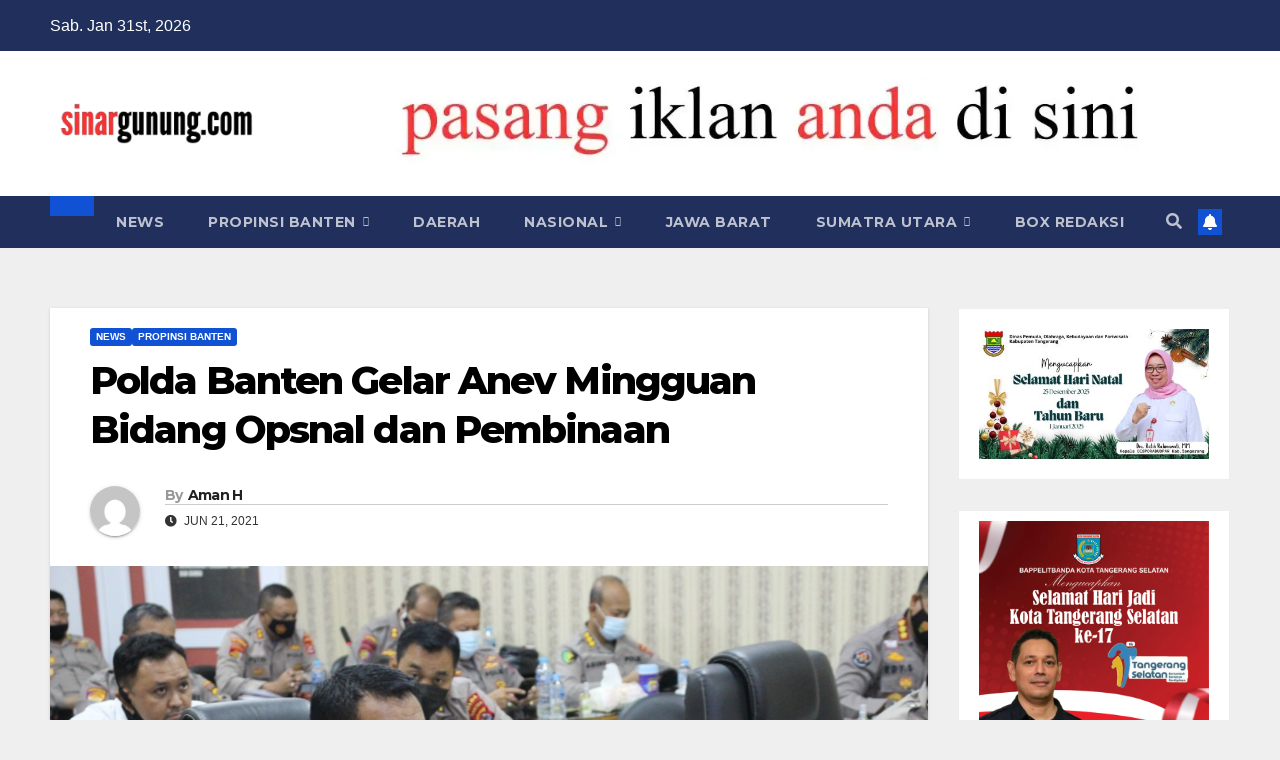

--- FILE ---
content_type: text/html; charset=UTF-8
request_url: https://sinargunung.com/polda-banten-gelar-anev-mingguan-bidang-opsnal-dan-pembinaan/
body_size: 13802
content:
<!DOCTYPE html>
<html lang="id">
<head>
<meta charset="UTF-8">
<meta name="viewport" content="width=device-width, initial-scale=1">
<link rel="profile" href="http://gmpg.org/xfn/11">
<meta name='robots' content='index, follow, max-image-preview:large, max-snippet:-1, max-video-preview:-1' />

	<!-- This site is optimized with the Yoast SEO plugin v26.8 - https://yoast.com/product/yoast-seo-wordpress/ -->
	<title>Polda Banten Gelar Anev Mingguan Bidang Opsnal dan Pembinaan | sinargunung.com</title>
	<meta name="description" content="sinargunung.com |" />
	<link rel="canonical" href="https://sinargunung.com/polda-banten-gelar-anev-mingguan-bidang-opsnal-dan-pembinaan/" />
	<meta property="og:locale" content="id_ID" />
	<meta property="og:type" content="article" />
	<meta property="og:title" content="Polda Banten Gelar Anev Mingguan Bidang Opsnal dan Pembinaan | sinargunung.com" />
	<meta property="og:description" content="sinargunung.com |" />
	<meta property="og:url" content="https://sinargunung.com/polda-banten-gelar-anev-mingguan-bidang-opsnal-dan-pembinaan/" />
	<meta property="og:site_name" content="sinargunung.com" />
	<meta property="article:publisher" content="https://web.facebook.com/PERIYAMANTV/" />
	<meta property="article:published_time" content="2021-06-21T11:11:06+00:00" />
	<meta property="article:modified_time" content="2021-06-21T11:13:47+00:00" />
	<meta property="og:image" content="https://i0.wp.com/sinargunung.com/wp-content/uploads/2021/06/WhatsApp-Image-2021-06-21-at-16.06.58-1.jpeg?fit=1280%2C853&ssl=1" />
	<meta property="og:image:width" content="1280" />
	<meta property="og:image:height" content="853" />
	<meta property="og:image:type" content="image/jpeg" />
	<meta name="author" content="Aman H" />
	<meta name="twitter:card" content="summary_large_image" />
	<meta name="twitter:creator" content="@ComSinargunung" />
	<meta name="twitter:site" content="@ComSinargunung" />
	<meta name="twitter:label1" content="Ditulis oleh" />
	<meta name="twitter:data1" content="Aman H" />
	<meta name="twitter:label2" content="Estimasi waktu membaca" />
	<meta name="twitter:data2" content="1 menit" />
	<script type="application/ld+json" class="yoast-schema-graph">{"@context":"https://schema.org","@graph":[{"@type":"Article","@id":"https://sinargunung.com/polda-banten-gelar-anev-mingguan-bidang-opsnal-dan-pembinaan/#article","isPartOf":{"@id":"https://sinargunung.com/polda-banten-gelar-anev-mingguan-bidang-opsnal-dan-pembinaan/"},"author":{"name":"Aman H","@id":"https://sinargunung.com/#/schema/person/d4d2fda9d0740425e8af6e811b655990"},"headline":"Polda Banten Gelar Anev Mingguan Bidang Opsnal dan Pembinaan","datePublished":"2021-06-21T11:11:06+00:00","dateModified":"2021-06-21T11:13:47+00:00","mainEntityOfPage":{"@id":"https://sinargunung.com/polda-banten-gelar-anev-mingguan-bidang-opsnal-dan-pembinaan/"},"wordCount":206,"commentCount":0,"publisher":{"@id":"https://sinargunung.com/#organization"},"image":{"@id":"https://sinargunung.com/polda-banten-gelar-anev-mingguan-bidang-opsnal-dan-pembinaan/#primaryimage"},"thumbnailUrl":"https://sinargunung.com/wp-content/uploads/2021/06/WhatsApp-Image-2021-06-21-at-16.06.58-1.jpeg","articleSection":["NEWS","PROPINSI BANTEN"],"inLanguage":"id","potentialAction":[{"@type":"CommentAction","name":"Comment","target":["https://sinargunung.com/polda-banten-gelar-anev-mingguan-bidang-opsnal-dan-pembinaan/#respond"]}]},{"@type":"WebPage","@id":"https://sinargunung.com/polda-banten-gelar-anev-mingguan-bidang-opsnal-dan-pembinaan/","url":"https://sinargunung.com/polda-banten-gelar-anev-mingguan-bidang-opsnal-dan-pembinaan/","name":"Polda Banten Gelar Anev Mingguan Bidang Opsnal dan Pembinaan | sinargunung.com","isPartOf":{"@id":"https://sinargunung.com/#website"},"primaryImageOfPage":{"@id":"https://sinargunung.com/polda-banten-gelar-anev-mingguan-bidang-opsnal-dan-pembinaan/#primaryimage"},"image":{"@id":"https://sinargunung.com/polda-banten-gelar-anev-mingguan-bidang-opsnal-dan-pembinaan/#primaryimage"},"thumbnailUrl":"https://sinargunung.com/wp-content/uploads/2021/06/WhatsApp-Image-2021-06-21-at-16.06.58-1.jpeg","datePublished":"2021-06-21T11:11:06+00:00","dateModified":"2021-06-21T11:13:47+00:00","description":"sinargunung.com |","breadcrumb":{"@id":"https://sinargunung.com/polda-banten-gelar-anev-mingguan-bidang-opsnal-dan-pembinaan/#breadcrumb"},"inLanguage":"id","potentialAction":[{"@type":"ReadAction","target":["https://sinargunung.com/polda-banten-gelar-anev-mingguan-bidang-opsnal-dan-pembinaan/"]}]},{"@type":"ImageObject","inLanguage":"id","@id":"https://sinargunung.com/polda-banten-gelar-anev-mingguan-bidang-opsnal-dan-pembinaan/#primaryimage","url":"https://sinargunung.com/wp-content/uploads/2021/06/WhatsApp-Image-2021-06-21-at-16.06.58-1.jpeg","contentUrl":"https://sinargunung.com/wp-content/uploads/2021/06/WhatsApp-Image-2021-06-21-at-16.06.58-1.jpeg","width":1280,"height":853},{"@type":"BreadcrumbList","@id":"https://sinargunung.com/polda-banten-gelar-anev-mingguan-bidang-opsnal-dan-pembinaan/#breadcrumb","itemListElement":[{"@type":"ListItem","position":1,"name":"Home","item":"https://sinargunung.com/"},{"@type":"ListItem","position":2,"name":"Polda Banten Gelar Anev Mingguan Bidang Opsnal dan Pembinaan"}]},{"@type":"WebSite","@id":"https://sinargunung.com/#website","url":"https://sinargunung.com/","name":"sinargunung.com","description":"jujur  terpercaya","publisher":{"@id":"https://sinargunung.com/#organization"},"alternateName":"sinargunung.com","potentialAction":[{"@type":"SearchAction","target":{"@type":"EntryPoint","urlTemplate":"https://sinargunung.com/?s={search_term_string}"},"query-input":{"@type":"PropertyValueSpecification","valueRequired":true,"valueName":"search_term_string"}}],"inLanguage":"id"},{"@type":"Organization","@id":"https://sinargunung.com/#organization","name":"sinargunung","alternateName":"sinargunung.com","url":"https://sinargunung.com/","logo":{"@type":"ImageObject","inLanguage":"id","@id":"https://sinargunung.com/#/schema/logo/image/","url":"https://i0.wp.com/sinargunung.com/wp-content/uploads/2021/06/hh.png?fit=512%2C512&ssl=1","contentUrl":"https://i0.wp.com/sinargunung.com/wp-content/uploads/2021/06/hh.png?fit=512%2C512&ssl=1","width":512,"height":512,"caption":"sinargunung"},"image":{"@id":"https://sinargunung.com/#/schema/logo/image/"},"sameAs":["https://web.facebook.com/PERIYAMANTV/","https://x.com/ComSinargunung","https://www.youtube.com/@sinargunungTV/videos"]},{"@type":"Person","@id":"https://sinargunung.com/#/schema/person/d4d2fda9d0740425e8af6e811b655990","name":"Aman H","image":{"@type":"ImageObject","inLanguage":"id","@id":"https://sinargunung.com/#/schema/person/image/","url":"https://secure.gravatar.com/avatar/142c7c8a90c281fef9ec257948390d83d27c1d5f1eec308288b9e003601e9713?s=96&d=mm&r=g","contentUrl":"https://secure.gravatar.com/avatar/142c7c8a90c281fef9ec257948390d83d27c1d5f1eec308288b9e003601e9713?s=96&d=mm&r=g","caption":"Aman H"},"sameAs":["http://sinargunung.com"],"url":"https://sinargunung.com/author/admin/"}]}</script>
	<!-- / Yoast SEO plugin. -->


<link rel='dns-prefetch' href='//www.googletagmanager.com' />
<link rel='dns-prefetch' href='//stats.wp.com' />
<link rel='dns-prefetch' href='//fonts.googleapis.com' />
<link rel='dns-prefetch' href='//pagead2.googlesyndication.com' />
<style id='wp-img-auto-sizes-contain-inline-css'>
img:is([sizes=auto i],[sizes^="auto," i]){contain-intrinsic-size:3000px 1500px}
/*# sourceURL=wp-img-auto-sizes-contain-inline-css */
</style>
<link rel='stylesheet' id='fonts-typo-css-css' href='https://sinargunung.com/wp-content/plugins/fonts-typo/assets/css/style.css?ver=1.0' media='all' />
<link rel='stylesheet' id='wp-block-library-css' href='https://sinargunung.com/wp-includes/css/dist/block-library/style.min.css?ver=6.9' media='all' />
<style id='wp-block-library-theme-inline-css'>
.wp-block-audio :where(figcaption){color:#555;font-size:13px;text-align:center}.is-dark-theme .wp-block-audio :where(figcaption){color:#ffffffa6}.wp-block-audio{margin:0 0 1em}.wp-block-code{border:1px solid #ccc;border-radius:4px;font-family:Menlo,Consolas,monaco,monospace;padding:.8em 1em}.wp-block-embed :where(figcaption){color:#555;font-size:13px;text-align:center}.is-dark-theme .wp-block-embed :where(figcaption){color:#ffffffa6}.wp-block-embed{margin:0 0 1em}.blocks-gallery-caption{color:#555;font-size:13px;text-align:center}.is-dark-theme .blocks-gallery-caption{color:#ffffffa6}:root :where(.wp-block-image figcaption){color:#555;font-size:13px;text-align:center}.is-dark-theme :root :where(.wp-block-image figcaption){color:#ffffffa6}.wp-block-image{margin:0 0 1em}.wp-block-pullquote{border-bottom:4px solid;border-top:4px solid;color:currentColor;margin-bottom:1.75em}.wp-block-pullquote :where(cite),.wp-block-pullquote :where(footer),.wp-block-pullquote__citation{color:currentColor;font-size:.8125em;font-style:normal;text-transform:uppercase}.wp-block-quote{border-left:.25em solid;margin:0 0 1.75em;padding-left:1em}.wp-block-quote cite,.wp-block-quote footer{color:currentColor;font-size:.8125em;font-style:normal;position:relative}.wp-block-quote:where(.has-text-align-right){border-left:none;border-right:.25em solid;padding-left:0;padding-right:1em}.wp-block-quote:where(.has-text-align-center){border:none;padding-left:0}.wp-block-quote.is-large,.wp-block-quote.is-style-large,.wp-block-quote:where(.is-style-plain){border:none}.wp-block-search .wp-block-search__label{font-weight:700}.wp-block-search__button{border:1px solid #ccc;padding:.375em .625em}:where(.wp-block-group.has-background){padding:1.25em 2.375em}.wp-block-separator.has-css-opacity{opacity:.4}.wp-block-separator{border:none;border-bottom:2px solid;margin-left:auto;margin-right:auto}.wp-block-separator.has-alpha-channel-opacity{opacity:1}.wp-block-separator:not(.is-style-wide):not(.is-style-dots){width:100px}.wp-block-separator.has-background:not(.is-style-dots){border-bottom:none;height:1px}.wp-block-separator.has-background:not(.is-style-wide):not(.is-style-dots){height:2px}.wp-block-table{margin:0 0 1em}.wp-block-table td,.wp-block-table th{word-break:normal}.wp-block-table :where(figcaption){color:#555;font-size:13px;text-align:center}.is-dark-theme .wp-block-table :where(figcaption){color:#ffffffa6}.wp-block-video :where(figcaption){color:#555;font-size:13px;text-align:center}.is-dark-theme .wp-block-video :where(figcaption){color:#ffffffa6}.wp-block-video{margin:0 0 1em}:root :where(.wp-block-template-part.has-background){margin-bottom:0;margin-top:0;padding:1.25em 2.375em}
/*# sourceURL=/wp-includes/css/dist/block-library/theme.min.css */
</style>
<style id='classic-theme-styles-inline-css'>
/*! This file is auto-generated */
.wp-block-button__link{color:#fff;background-color:#32373c;border-radius:9999px;box-shadow:none;text-decoration:none;padding:calc(.667em + 2px) calc(1.333em + 2px);font-size:1.125em}.wp-block-file__button{background:#32373c;color:#fff;text-decoration:none}
/*# sourceURL=/wp-includes/css/classic-themes.min.css */
</style>
<link rel='stylesheet' id='mediaelement-css' href='https://sinargunung.com/wp-includes/js/mediaelement/mediaelementplayer-legacy.min.css?ver=4.2.17' media='all' />
<link rel='stylesheet' id='wp-mediaelement-css' href='https://sinargunung.com/wp-includes/js/mediaelement/wp-mediaelement.min.css?ver=6.9' media='all' />
<style id='jetpack-sharing-buttons-style-inline-css'>
.jetpack-sharing-buttons__services-list{display:flex;flex-direction:row;flex-wrap:wrap;gap:0;list-style-type:none;margin:5px;padding:0}.jetpack-sharing-buttons__services-list.has-small-icon-size{font-size:12px}.jetpack-sharing-buttons__services-list.has-normal-icon-size{font-size:16px}.jetpack-sharing-buttons__services-list.has-large-icon-size{font-size:24px}.jetpack-sharing-buttons__services-list.has-huge-icon-size{font-size:36px}@media print{.jetpack-sharing-buttons__services-list{display:none!important}}.editor-styles-wrapper .wp-block-jetpack-sharing-buttons{gap:0;padding-inline-start:0}ul.jetpack-sharing-buttons__services-list.has-background{padding:1.25em 2.375em}
/*# sourceURL=https://sinargunung.com/wp-content/plugins/jetpack/_inc/blocks/sharing-buttons/view.css */
</style>
<style id='global-styles-inline-css'>
:root{--wp--preset--aspect-ratio--square: 1;--wp--preset--aspect-ratio--4-3: 4/3;--wp--preset--aspect-ratio--3-4: 3/4;--wp--preset--aspect-ratio--3-2: 3/2;--wp--preset--aspect-ratio--2-3: 2/3;--wp--preset--aspect-ratio--16-9: 16/9;--wp--preset--aspect-ratio--9-16: 9/16;--wp--preset--color--black: #000000;--wp--preset--color--cyan-bluish-gray: #abb8c3;--wp--preset--color--white: #ffffff;--wp--preset--color--pale-pink: #f78da7;--wp--preset--color--vivid-red: #cf2e2e;--wp--preset--color--luminous-vivid-orange: #ff6900;--wp--preset--color--luminous-vivid-amber: #fcb900;--wp--preset--color--light-green-cyan: #7bdcb5;--wp--preset--color--vivid-green-cyan: #00d084;--wp--preset--color--pale-cyan-blue: #8ed1fc;--wp--preset--color--vivid-cyan-blue: #0693e3;--wp--preset--color--vivid-purple: #9b51e0;--wp--preset--gradient--vivid-cyan-blue-to-vivid-purple: linear-gradient(135deg,rgb(6,147,227) 0%,rgb(155,81,224) 100%);--wp--preset--gradient--light-green-cyan-to-vivid-green-cyan: linear-gradient(135deg,rgb(122,220,180) 0%,rgb(0,208,130) 100%);--wp--preset--gradient--luminous-vivid-amber-to-luminous-vivid-orange: linear-gradient(135deg,rgb(252,185,0) 0%,rgb(255,105,0) 100%);--wp--preset--gradient--luminous-vivid-orange-to-vivid-red: linear-gradient(135deg,rgb(255,105,0) 0%,rgb(207,46,46) 100%);--wp--preset--gradient--very-light-gray-to-cyan-bluish-gray: linear-gradient(135deg,rgb(238,238,238) 0%,rgb(169,184,195) 100%);--wp--preset--gradient--cool-to-warm-spectrum: linear-gradient(135deg,rgb(74,234,220) 0%,rgb(151,120,209) 20%,rgb(207,42,186) 40%,rgb(238,44,130) 60%,rgb(251,105,98) 80%,rgb(254,248,76) 100%);--wp--preset--gradient--blush-light-purple: linear-gradient(135deg,rgb(255,206,236) 0%,rgb(152,150,240) 100%);--wp--preset--gradient--blush-bordeaux: linear-gradient(135deg,rgb(254,205,165) 0%,rgb(254,45,45) 50%,rgb(107,0,62) 100%);--wp--preset--gradient--luminous-dusk: linear-gradient(135deg,rgb(255,203,112) 0%,rgb(199,81,192) 50%,rgb(65,88,208) 100%);--wp--preset--gradient--pale-ocean: linear-gradient(135deg,rgb(255,245,203) 0%,rgb(182,227,212) 50%,rgb(51,167,181) 100%);--wp--preset--gradient--electric-grass: linear-gradient(135deg,rgb(202,248,128) 0%,rgb(113,206,126) 100%);--wp--preset--gradient--midnight: linear-gradient(135deg,rgb(2,3,129) 0%,rgb(40,116,252) 100%);--wp--preset--font-size--small: 13px;--wp--preset--font-size--medium: 20px;--wp--preset--font-size--large: 36px;--wp--preset--font-size--x-large: 42px;--wp--preset--spacing--20: 0.44rem;--wp--preset--spacing--30: 0.67rem;--wp--preset--spacing--40: 1rem;--wp--preset--spacing--50: 1.5rem;--wp--preset--spacing--60: 2.25rem;--wp--preset--spacing--70: 3.38rem;--wp--preset--spacing--80: 5.06rem;--wp--preset--shadow--natural: 6px 6px 9px rgba(0, 0, 0, 0.2);--wp--preset--shadow--deep: 12px 12px 50px rgba(0, 0, 0, 0.4);--wp--preset--shadow--sharp: 6px 6px 0px rgba(0, 0, 0, 0.2);--wp--preset--shadow--outlined: 6px 6px 0px -3px rgb(255, 255, 255), 6px 6px rgb(0, 0, 0);--wp--preset--shadow--crisp: 6px 6px 0px rgb(0, 0, 0);}:root :where(.is-layout-flow) > :first-child{margin-block-start: 0;}:root :where(.is-layout-flow) > :last-child{margin-block-end: 0;}:root :where(.is-layout-flow) > *{margin-block-start: 24px;margin-block-end: 0;}:root :where(.is-layout-constrained) > :first-child{margin-block-start: 0;}:root :where(.is-layout-constrained) > :last-child{margin-block-end: 0;}:root :where(.is-layout-constrained) > *{margin-block-start: 24px;margin-block-end: 0;}:root :where(.is-layout-flex){gap: 24px;}:root :where(.is-layout-grid){gap: 24px;}body .is-layout-flex{display: flex;}.is-layout-flex{flex-wrap: wrap;align-items: center;}.is-layout-flex > :is(*, div){margin: 0;}body .is-layout-grid{display: grid;}.is-layout-grid > :is(*, div){margin: 0;}.has-black-color{color: var(--wp--preset--color--black) !important;}.has-cyan-bluish-gray-color{color: var(--wp--preset--color--cyan-bluish-gray) !important;}.has-white-color{color: var(--wp--preset--color--white) !important;}.has-pale-pink-color{color: var(--wp--preset--color--pale-pink) !important;}.has-vivid-red-color{color: var(--wp--preset--color--vivid-red) !important;}.has-luminous-vivid-orange-color{color: var(--wp--preset--color--luminous-vivid-orange) !important;}.has-luminous-vivid-amber-color{color: var(--wp--preset--color--luminous-vivid-amber) !important;}.has-light-green-cyan-color{color: var(--wp--preset--color--light-green-cyan) !important;}.has-vivid-green-cyan-color{color: var(--wp--preset--color--vivid-green-cyan) !important;}.has-pale-cyan-blue-color{color: var(--wp--preset--color--pale-cyan-blue) !important;}.has-vivid-cyan-blue-color{color: var(--wp--preset--color--vivid-cyan-blue) !important;}.has-vivid-purple-color{color: var(--wp--preset--color--vivid-purple) !important;}.has-black-background-color{background-color: var(--wp--preset--color--black) !important;}.has-cyan-bluish-gray-background-color{background-color: var(--wp--preset--color--cyan-bluish-gray) !important;}.has-white-background-color{background-color: var(--wp--preset--color--white) !important;}.has-pale-pink-background-color{background-color: var(--wp--preset--color--pale-pink) !important;}.has-vivid-red-background-color{background-color: var(--wp--preset--color--vivid-red) !important;}.has-luminous-vivid-orange-background-color{background-color: var(--wp--preset--color--luminous-vivid-orange) !important;}.has-luminous-vivid-amber-background-color{background-color: var(--wp--preset--color--luminous-vivid-amber) !important;}.has-light-green-cyan-background-color{background-color: var(--wp--preset--color--light-green-cyan) !important;}.has-vivid-green-cyan-background-color{background-color: var(--wp--preset--color--vivid-green-cyan) !important;}.has-pale-cyan-blue-background-color{background-color: var(--wp--preset--color--pale-cyan-blue) !important;}.has-vivid-cyan-blue-background-color{background-color: var(--wp--preset--color--vivid-cyan-blue) !important;}.has-vivid-purple-background-color{background-color: var(--wp--preset--color--vivid-purple) !important;}.has-black-border-color{border-color: var(--wp--preset--color--black) !important;}.has-cyan-bluish-gray-border-color{border-color: var(--wp--preset--color--cyan-bluish-gray) !important;}.has-white-border-color{border-color: var(--wp--preset--color--white) !important;}.has-pale-pink-border-color{border-color: var(--wp--preset--color--pale-pink) !important;}.has-vivid-red-border-color{border-color: var(--wp--preset--color--vivid-red) !important;}.has-luminous-vivid-orange-border-color{border-color: var(--wp--preset--color--luminous-vivid-orange) !important;}.has-luminous-vivid-amber-border-color{border-color: var(--wp--preset--color--luminous-vivid-amber) !important;}.has-light-green-cyan-border-color{border-color: var(--wp--preset--color--light-green-cyan) !important;}.has-vivid-green-cyan-border-color{border-color: var(--wp--preset--color--vivid-green-cyan) !important;}.has-pale-cyan-blue-border-color{border-color: var(--wp--preset--color--pale-cyan-blue) !important;}.has-vivid-cyan-blue-border-color{border-color: var(--wp--preset--color--vivid-cyan-blue) !important;}.has-vivid-purple-border-color{border-color: var(--wp--preset--color--vivid-purple) !important;}.has-vivid-cyan-blue-to-vivid-purple-gradient-background{background: var(--wp--preset--gradient--vivid-cyan-blue-to-vivid-purple) !important;}.has-light-green-cyan-to-vivid-green-cyan-gradient-background{background: var(--wp--preset--gradient--light-green-cyan-to-vivid-green-cyan) !important;}.has-luminous-vivid-amber-to-luminous-vivid-orange-gradient-background{background: var(--wp--preset--gradient--luminous-vivid-amber-to-luminous-vivid-orange) !important;}.has-luminous-vivid-orange-to-vivid-red-gradient-background{background: var(--wp--preset--gradient--luminous-vivid-orange-to-vivid-red) !important;}.has-very-light-gray-to-cyan-bluish-gray-gradient-background{background: var(--wp--preset--gradient--very-light-gray-to-cyan-bluish-gray) !important;}.has-cool-to-warm-spectrum-gradient-background{background: var(--wp--preset--gradient--cool-to-warm-spectrum) !important;}.has-blush-light-purple-gradient-background{background: var(--wp--preset--gradient--blush-light-purple) !important;}.has-blush-bordeaux-gradient-background{background: var(--wp--preset--gradient--blush-bordeaux) !important;}.has-luminous-dusk-gradient-background{background: var(--wp--preset--gradient--luminous-dusk) !important;}.has-pale-ocean-gradient-background{background: var(--wp--preset--gradient--pale-ocean) !important;}.has-electric-grass-gradient-background{background: var(--wp--preset--gradient--electric-grass) !important;}.has-midnight-gradient-background{background: var(--wp--preset--gradient--midnight) !important;}.has-small-font-size{font-size: var(--wp--preset--font-size--small) !important;}.has-medium-font-size{font-size: var(--wp--preset--font-size--medium) !important;}.has-large-font-size{font-size: var(--wp--preset--font-size--large) !important;}.has-x-large-font-size{font-size: var(--wp--preset--font-size--x-large) !important;}
:root :where(.wp-block-pullquote){font-size: 1.5em;line-height: 1.6;}
/*# sourceURL=global-styles-inline-css */
</style>
<link rel='stylesheet' id='newsup-fonts-css' href='//fonts.googleapis.com/css?family=Montserrat%3A400%2C500%2C700%2C800%7CWork%2BSans%3A300%2C400%2C500%2C600%2C700%2C800%2C900%26display%3Dswap&#038;subset=latin%2Clatin-ext' media='all' />
<link rel='stylesheet' id='bootstrap-css' href='https://sinargunung.com/wp-content/themes/newsup/css/bootstrap.css?ver=6.9' media='all' />
<link rel='stylesheet' id='newsup-style-css' href='https://sinargunung.com/wp-content/themes/newsup/style.css?ver=6.9' media='all' />
<link rel='stylesheet' id='newsup-default-css' href='https://sinargunung.com/wp-content/themes/newsup/css/colors/default.css?ver=6.9' media='all' />
<link rel='stylesheet' id='font-awesome-5-all-css' href='https://sinargunung.com/wp-content/plugins/elementor/assets/lib/font-awesome/css/all.min.css?ver=4.11.65' media='all' />
<link rel='stylesheet' id='font-awesome-4-shim-css' href='https://sinargunung.com/wp-content/themes/newsup/css/font-awesome/css/v4-shims.min.css?ver=6.9' media='all' />
<link rel='stylesheet' id='owl-carousel-css' href='https://sinargunung.com/wp-content/themes/newsup/css/owl.carousel.css?ver=6.9' media='all' />
<link rel='stylesheet' id='smartmenus-css' href='https://sinargunung.com/wp-content/themes/newsup/css/jquery.smartmenus.bootstrap.css?ver=6.9' media='all' />
<link rel='stylesheet' id='newsup-custom-css-css' href='https://sinargunung.com/wp-content/themes/newsup/inc/ansar/customize/css/customizer.css?ver=1.0' media='all' />
<script src="https://sinargunung.com/wp-includes/js/jquery/jquery.min.js?ver=3.7.1" id="jquery-core-js"></script>
<script src="https://sinargunung.com/wp-includes/js/jquery/jquery-migrate.min.js?ver=3.4.1" id="jquery-migrate-js"></script>
<script src="https://sinargunung.com/wp-content/themes/newsup/js/navigation.js?ver=6.9" id="newsup-navigation-js"></script>
<script src="https://sinargunung.com/wp-content/themes/newsup/js/bootstrap.js?ver=6.9" id="bootstrap-js"></script>
<script src="https://sinargunung.com/wp-content/themes/newsup/js/owl.carousel.min.js?ver=6.9" id="owl-carousel-min-js"></script>
<script src="https://sinargunung.com/wp-content/themes/newsup/js/jquery.smartmenus.js?ver=6.9" id="smartmenus-js-js"></script>
<script src="https://sinargunung.com/wp-content/themes/newsup/js/jquery.smartmenus.bootstrap.js?ver=6.9" id="bootstrap-smartmenus-js-js"></script>
<script src="https://sinargunung.com/wp-content/themes/newsup/js/jquery.marquee.js?ver=6.9" id="newsup-marquee-js-js"></script>
<script src="https://sinargunung.com/wp-content/themes/newsup/js/main.js?ver=6.9" id="newsup-main-js-js"></script>

<!-- Potongan tag Google (gtag.js) ditambahkan oleh Site Kit -->
<!-- Snippet Google Analytics telah ditambahkan oleh Site Kit -->
<script src="https://www.googletagmanager.com/gtag/js?id=G-JML451MSV9" id="google_gtagjs-js" async></script>
<script id="google_gtagjs-js-after">
window.dataLayer = window.dataLayer || [];function gtag(){dataLayer.push(arguments);}
gtag("set","linker",{"domains":["sinargunung.com"]});
gtag("js", new Date());
gtag("set", "developer_id.dZTNiMT", true);
gtag("config", "G-JML451MSV9", {"googlesitekit_post_type":"post"});
//# sourceURL=google_gtagjs-js-after
</script>
<meta name="generator" content="Site Kit by Google 1.171.0" />		<link rel="manifest" href="https://sinargunung.com/wp-json/wp/v2/web-app-manifest">
					<meta name="theme-color" content="#efefef">
								<meta name="apple-mobile-web-app-capable" content="yes">
				<meta name="mobile-web-app-capable" content="yes">

				<link rel="apple-touch-startup-image" href="https://sinargunung.com/wp-content/uploads/2025/07/cropped-sinargunung.com_.jpg">

				<meta name="apple-mobile-web-app-title" content="sinargunung.com">
		<meta name="application-name" content="sinargunung.com">
			<style>img#wpstats{display:none}</style>
		 
<style type="text/css" id="custom-background-css">
    .wrapper { background-color: efefef; }
</style>

<!-- Meta tag Google AdSense ditambahkan oleh Site Kit -->
<meta name="google-adsense-platform-account" content="ca-host-pub-2644536267352236">
<meta name="google-adsense-platform-domain" content="sitekit.withgoogle.com">
<!-- Akhir tag meta Google AdSense yang ditambahkan oleh Site Kit -->
<meta name="generator" content="Elementor 3.34.4; features: e_font_icon_svg, additional_custom_breakpoints; settings: css_print_method-external, google_font-enabled, font_display-swap">
			<style>
				.e-con.e-parent:nth-of-type(n+4):not(.e-lazyloaded):not(.e-no-lazyload),
				.e-con.e-parent:nth-of-type(n+4):not(.e-lazyloaded):not(.e-no-lazyload) * {
					background-image: none !important;
				}
				@media screen and (max-height: 1024px) {
					.e-con.e-parent:nth-of-type(n+3):not(.e-lazyloaded):not(.e-no-lazyload),
					.e-con.e-parent:nth-of-type(n+3):not(.e-lazyloaded):not(.e-no-lazyload) * {
						background-image: none !important;
					}
				}
				@media screen and (max-height: 640px) {
					.e-con.e-parent:nth-of-type(n+2):not(.e-lazyloaded):not(.e-no-lazyload),
					.e-con.e-parent:nth-of-type(n+2):not(.e-lazyloaded):not(.e-no-lazyload) * {
						background-image: none !important;
					}
				}
			</style>
			    <style type="text/css">
            .site-title,
        .site-description {
            position: absolute;
            clip: rect(1px, 1px, 1px, 1px);
        }
        </style>
    <style id="custom-background-css">
body.custom-background { background-color: #efefef; }
</style>
	
<!-- Snippet Google Tag Manager telah ditambahkan oleh Site Kit -->
<script>
			( function( w, d, s, l, i ) {
				w[l] = w[l] || [];
				w[l].push( {'gtm.start': new Date().getTime(), event: 'gtm.js'} );
				var f = d.getElementsByTagName( s )[0],
					j = d.createElement( s ), dl = l != 'dataLayer' ? '&l=' + l : '';
				j.async = true;
				j.src = 'https://www.googletagmanager.com/gtm.js?id=' + i + dl;
				f.parentNode.insertBefore( j, f );
			} )( window, document, 'script', 'dataLayer', 'GTM-WP3TJT4' );
			
</script>

<!-- Snippet Google Tag Manager penutup telah ditambahkan oleh Site Kit -->

<!-- Snippet Google AdSense telah ditambahkan oleh Site Kit -->
<script async src="https://pagead2.googlesyndication.com/pagead/js/adsbygoogle.js?client=ca-pub-2691793692492289&amp;host=ca-host-pub-2644536267352236" crossorigin="anonymous"></script>

<!-- Snippet Google AdSense penutup telah ditambahkan oleh Site Kit -->
<link rel="icon" href="https://sinargunung.com/wp-content/uploads/2025/07/cropped-sinargunung.com_-100x75.jpg" sizes="32x32" />
<link rel="icon" href="https://sinargunung.com/wp-content/uploads/2025/07/cropped-sinargunung.com_.jpg" sizes="192x192" />
<link rel="apple-touch-icon" href="https://sinargunung.com/wp-content/uploads/2025/07/cropped-sinargunung.com_.jpg" />
<meta name="msapplication-TileImage" content="https://sinargunung.com/wp-content/uploads/2025/07/cropped-sinargunung.com_.jpg" />
</head>
<body class="wp-singular post-template-default single single-post postid-5261 single-format-standard custom-background wp-custom-logo wp-embed-responsive wp-theme-newsup ta-hide-date-author-in-list elementor-default elementor-kit-11479" >
		<!-- Snippet Google Tag Manager (noscript) telah ditambahkan oleh Site Kit -->
		<noscript>
			<iframe src="https://www.googletagmanager.com/ns.html?id=GTM-WP3TJT4" height="0" width="0" style="display:none;visibility:hidden"></iframe>
		</noscript>
		<!-- Snippet Google Tag Manager (noscript) penutup telah ditambahkan oleh Site Kit -->
		<div id="page" class="site">
<a class="skip-link screen-reader-text" href="#content">
Skip to content</a>
  <div class="wrapper" id="custom-background-css">
    <header class="mg-headwidget">
      <!--==================== TOP BAR ====================-->
      <div class="mg-head-detail hidden-xs">
    <div class="container-fluid">
        <div class="row align-items-center">
            <div class="col-md-6 col-xs-12">
                <ul class="info-left">
                                <li>Sab. Jan 31st, 2026             </li>
                        </ul>
            </div>
            <div class="col-md-6 col-xs-12">
                <ul class="mg-social info-right">
                                    </ul>
            </div>
        </div>
    </div>
</div>
      <div class="clearfix"></div>

      
      <div class="mg-nav-widget-area-back" style='background-image: url("https://sinargunung.com/wp-content/themes/newsup/images/head-back.jpg" );'>
                <div class="overlay">
          <div class="inner"  style="background-color:#ffffff;" > 
              <div class="container-fluid">
                  <div class="mg-nav-widget-area">
                    <div class="row align-items-center">
                      <div class="col-md-3 text-center-xs">
                        <div class="navbar-header">
                          <div class="site-logo">
                            <a href="https://sinargunung.com/" class="navbar-brand" rel="home"><img width="500" height="95" src="https://sinargunung.com/wp-content/uploads/2025/07/cropped-sinargunung.com_-2.webp" class="custom-logo" alt="sinargunung.com" decoding="async" /></a>                          </div>
                          <div class="site-branding-text d-none">
                                                            <p class="site-title"> <a href="https://sinargunung.com/" rel="home">sinargunung.com</a></p>
                                                            <p class="site-description">jujur  terpercaya</p>
                          </div>    
                        </div>
                      </div>
                                              <div class="col-md-9">                 <div class="header-ads">
                    <a class="pull-right" # href="#"
                        target="_blank"  >
                        <img fetchpriority="high" width="1127" height="122" src="https://sinargunung.com/wp-content/uploads/2026/01/cropped-sinargunung.webp" class="attachment-full size-full" alt="" decoding="async" srcset="https://sinargunung.com/wp-content/uploads/2026/01/cropped-sinargunung.webp 1127w, https://sinargunung.com/wp-content/uploads/2026/01/cropped-sinargunung-768x83.webp 768w" sizes="(max-width: 1127px) 100vw, 1127px" />                    </a>
                </div>
            </div>
            <!-- Trending line END -->
                                </div>
                  </div>
              </div>
          </div>
        </div>
      </div>
    <div class="mg-menu-full">
      <nav class="navbar navbar-expand-lg navbar-wp">
        <div class="container-fluid">
          <!-- Right nav -->
          <div class="m-header align-items-center">
                            <a class="mobilehomebtn" href="https://sinargunung.com"><span class="fa-solid fa-house-chimney"></span></a>
              <!-- navbar-toggle -->
              <button class="navbar-toggler mx-auto" type="button" data-toggle="collapse" data-target="#navbar-wp" aria-controls="navbarSupportedContent" aria-expanded="false" aria-label="Toggle navigation">
                <span class="burger">
                  <span class="burger-line"></span>
                  <span class="burger-line"></span>
                  <span class="burger-line"></span>
                </span>
              </button>
              <!-- /navbar-toggle -->
                          <div class="dropdown show mg-search-box pr-2">
                <a class="dropdown-toggle msearch ml-auto" href="#" role="button" id="dropdownMenuLink" data-toggle="dropdown" aria-haspopup="true" aria-expanded="false">
                <i class="fas fa-search"></i>
                </a> 
                <div class="dropdown-menu searchinner" aria-labelledby="dropdownMenuLink">
                    <form role="search" method="get" id="searchform" action="https://sinargunung.com/">
  <div class="input-group">
    <input type="search" class="form-control" placeholder="Search" value="" name="s" />
    <span class="input-group-btn btn-default">
    <button type="submit" class="btn"> <i class="fas fa-search"></i> </button>
    </span> </div>
</form>                </div>
            </div>
                  <a href="#" target="_blank" class="btn-bell btn-theme mx-2"><i class="fa fa-bell"></i></a>
                      
          </div>
          <!-- /Right nav --> 
          <div class="collapse navbar-collapse" id="navbar-wp">
            <div class="d-md-block">
              <ul id="menu-menu-utaman" class="nav navbar-nav mr-auto "><li class="active home"><a class="homebtn" href="https://sinargunung.com"><span class='fa-solid fa-house-chimney'></span></a></li><li id="menu-item-26092" class="menu-item menu-item-type-taxonomy menu-item-object-category current-post-ancestor current-menu-parent current-post-parent menu-item-26092"><a class="nav-link" title="NEWS" href="https://sinargunung.com/category/news/">NEWS</a></li>
<li id="menu-item-26093" class="menu-item menu-item-type-taxonomy menu-item-object-category current-post-ancestor current-menu-parent current-post-parent menu-item-has-children menu-item-26093 dropdown"><a class="nav-link" title="PROPINSI BANTEN" href="https://sinargunung.com/category/propinsi-banten/" data-toggle="dropdown" class="dropdown-toggle">PROPINSI BANTEN </a>
<ul role="menu" class=" dropdown-menu">
	<li id="menu-item-26094" class="menu-item menu-item-type-taxonomy menu-item-object-category menu-item-has-children menu-item-26094 dropdown"><a class="dropdown-item" title="KOTA TANGERANG" href="https://sinargunung.com/category/propinsi-banten/kota-tangerang/">KOTA TANGERANG</a>
	<ul role="menu" class=" dropdown-menu">
		<li id="menu-item-26151" class="menu-item menu-item-type-taxonomy menu-item-object-post_tag menu-item-26151"><a class="dropdown-item" title="POLRES METRO TANGERANG KOTA" href="https://sinargunung.com/tag/juhari/">POLRES METRO TANGERANG KOTA</a></li>
		<li id="menu-item-26164" class="menu-item menu-item-type-taxonomy menu-item-object-post_tag menu-item-26164"><a class="dropdown-item" title="POLSEK TANGERANG" href="https://sinargunung.com/tag/polsek-tangerang/">POLSEK TANGERANG</a></li>
		<li id="menu-item-26101" class="menu-item menu-item-type-taxonomy menu-item-object-category menu-item-26101"><a class="dropdown-item" title="ADVERTORIAL" href="https://sinargunung.com/category/advertorial/">ADVERTORIAL</a></li>
		<li id="menu-item-26152" class="menu-item menu-item-type-taxonomy menu-item-object-post_tag menu-item-26152"><a class="dropdown-item" title="WALI KOTA TANGERANG" href="https://sinargunung.com/tag/wali-kota-tangerang/">WALI KOTA TANGERANG</a></li>
	</ul>
</li>
	<li id="menu-item-26155" class="menu-item menu-item-type-taxonomy menu-item-object-post_tag menu-item-has-children menu-item-26155 dropdown"><a class="dropdown-item" title="KABUPATEN TANGERANG" href="https://sinargunung.com/tag/kabupaten-tangerang/">KABUPATEN TANGERANG</a>
	<ul role="menu" class=" dropdown-menu">
		<li id="menu-item-26166" class="menu-item menu-item-type-taxonomy menu-item-object-post_tag menu-item-26166"><a class="dropdown-item" title="POLRESTA TANGERANG" href="https://sinargunung.com/tag/polresta-tangerang/">POLRESTA TANGERANG</a></li>
	</ul>
</li>
	<li id="menu-item-26157" class="menu-item menu-item-type-taxonomy menu-item-object-post_tag menu-item-26157"><a class="dropdown-item" title="KOTA SERANG" href="https://sinargunung.com/tag/serang/">KOTA SERANG</a></li>
	<li id="menu-item-26158" class="menu-item menu-item-type-taxonomy menu-item-object-post_tag menu-item-26158"><a class="dropdown-item" title="POLRES CILEGON" href="https://sinargunung.com/tag/polres-cilegon/">POLRES CILEGON</a></li>
</ul>
</li>
<li id="menu-item-26096" class="menu-item menu-item-type-taxonomy menu-item-object-category menu-item-26096"><a class="nav-link" title="DAERAH" href="https://sinargunung.com/category/daerah/">DAERAH</a></li>
<li id="menu-item-26097" class="menu-item menu-item-type-taxonomy menu-item-object-category menu-item-has-children menu-item-26097 dropdown"><a class="nav-link" title="NASIONAL" href="https://sinargunung.com/category/nasional/" data-toggle="dropdown" class="dropdown-toggle">NASIONAL </a>
<ul role="menu" class=" dropdown-menu">
	<li id="menu-item-26099" class="menu-item menu-item-type-taxonomy menu-item-object-category menu-item-26099"><a class="dropdown-item" title="JAKARTA" href="https://sinargunung.com/category/jakarta/">JAKARTA</a></li>
	<li id="menu-item-26153" class="menu-item menu-item-type-taxonomy menu-item-object-post_tag menu-item-26153"><a class="dropdown-item" title="POLDA METRO JAYA" href="https://sinargunung.com/tag/polda-metro-jaya/">POLDA METRO JAYA</a></li>
	<li id="menu-item-26159" class="menu-item menu-item-type-taxonomy menu-item-object-post_tag menu-item-26159"><a class="dropdown-item" title="PRABOWO SUBIANTO" href="https://sinargunung.com/tag/prabowo-subianto/">PRABOWO SUBIANTO</a></li>
</ul>
</li>
<li id="menu-item-26156" class="menu-item menu-item-type-taxonomy menu-item-object-post_tag menu-item-26156"><a class="nav-link" title="JAWA BARAT" href="https://sinargunung.com/tag/bandung/">JAWA BARAT</a></li>
<li id="menu-item-26160" class="menu-item menu-item-type-taxonomy menu-item-object-category menu-item-has-children menu-item-26160 dropdown"><a class="nav-link" title="SUMATRA UTARA" href="https://sinargunung.com/category/sumatra-utara/" data-toggle="dropdown" class="dropdown-toggle">SUMATRA UTARA </a>
<ul role="menu" class=" dropdown-menu">
	<li id="menu-item-26165" class="menu-item menu-item-type-taxonomy menu-item-object-post_tag menu-item-26165"><a class="dropdown-item" title="NIAS" href="https://sinargunung.com/tag/nias/">NIAS</a></li>
	<li id="menu-item-26161" class="menu-item menu-item-type-taxonomy menu-item-object-post_tag menu-item-26161"><a class="dropdown-item" title="NIAS SELATAN" href="https://sinargunung.com/tag/nias-selatan/">NIAS SELATAN</a></li>
	<li id="menu-item-26162" class="menu-item menu-item-type-taxonomy menu-item-object-post_tag menu-item-26162"><a class="dropdown-item" title="MEDAN" href="https://sinargunung.com/tag/medan/">MEDAN</a></li>
	<li id="menu-item-26163" class="menu-item menu-item-type-taxonomy menu-item-object-post_tag menu-item-26163"><a class="dropdown-item" title="NIAS UTARA" href="https://sinargunung.com/tag/bupati-nias-utara/">NIAS UTARA</a></li>
</ul>
</li>
<li id="menu-item-26272" class="menu-item menu-item-type-post_type menu-item-object-page menu-item-26272"><a class="nav-link" title="BOX REDAKSI" href="https://sinargunung.com/redaksi/">BOX REDAKSI</a></li>
</ul>            </div>      
          </div>
          <!-- Right nav -->
          <div class="desk-header d-lg-flex pl-3 ml-auto my-2 my-lg-0 position-relative align-items-center">
                        <div class="dropdown show mg-search-box pr-2">
                <a class="dropdown-toggle msearch ml-auto" href="#" role="button" id="dropdownMenuLink" data-toggle="dropdown" aria-haspopup="true" aria-expanded="false">
                <i class="fas fa-search"></i>
                </a> 
                <div class="dropdown-menu searchinner" aria-labelledby="dropdownMenuLink">
                    <form role="search" method="get" id="searchform" action="https://sinargunung.com/">
  <div class="input-group">
    <input type="search" class="form-control" placeholder="Search" value="" name="s" />
    <span class="input-group-btn btn-default">
    <button type="submit" class="btn"> <i class="fas fa-search"></i> </button>
    </span> </div>
</form>                </div>
            </div>
                  <a href="#" target="_blank" class="btn-bell btn-theme mx-2"><i class="fa fa-bell"></i></a>
                  </div>
          <!-- /Right nav -->
      </div>
      </nav> <!-- /Navigation -->
    </div>
</header>
<div class="clearfix"></div> <!-- =========================
     Page Content Section      
============================== -->
<main id="content" class="single-class content">
  <!--container-->
    <div class="container-fluid">
      <!--row-->
        <div class="row">
                  <div class="col-lg-9 col-md-8">
                                <div class="mg-blog-post-box"> 
                    <div class="mg-header">
                        <div class="mg-blog-category"><a class="newsup-categories category-color-1" href="https://sinargunung.com/category/news/" alt="View all posts in NEWS"> 
                                 NEWS
                             </a><a class="newsup-categories category-color-1" href="https://sinargunung.com/category/propinsi-banten/" alt="View all posts in PROPINSI BANTEN"> 
                                 PROPINSI BANTEN
                             </a></div>                        <h1 class="title single"> <a title="Permalink to: Polda Banten Gelar Anev Mingguan Bidang Opsnal dan Pembinaan">
                            Polda Banten Gelar Anev Mingguan Bidang Opsnal dan Pembinaan</a>
                        </h1>
                                                <div class="media mg-info-author-block"> 
                                                        <a class="mg-author-pic" href="https://sinargunung.com/author/admin/"> <img alt='' src='https://secure.gravatar.com/avatar/142c7c8a90c281fef9ec257948390d83d27c1d5f1eec308288b9e003601e9713?s=150&#038;d=mm&#038;r=g' srcset='https://secure.gravatar.com/avatar/142c7c8a90c281fef9ec257948390d83d27c1d5f1eec308288b9e003601e9713?s=300&#038;d=mm&#038;r=g 2x' class='avatar avatar-150 photo' height='150' width='150' decoding='async'/> </a>
                                                        <div class="media-body">
                                                            <h4 class="media-heading"><span>By</span><a href="https://sinargunung.com/author/admin/">Aman H</a></h4>
                                                            <span class="mg-blog-date"><i class="fas fa-clock"></i> 
                                    Jun 21, 2021                                </span>
                                                        </div>
                        </div>
                                            </div>
                    <img width="1280" height="853" src="https://sinargunung.com/wp-content/uploads/2021/06/WhatsApp-Image-2021-06-21-at-16.06.58-1.jpeg" class="img-fluid single-featured-image wp-post-image" alt="" decoding="async" srcset="https://sinargunung.com/wp-content/uploads/2021/06/WhatsApp-Image-2021-06-21-at-16.06.58-1.jpeg 1280w, https://sinargunung.com/wp-content/uploads/2021/06/WhatsApp-Image-2021-06-21-at-16.06.58-1-300x200.jpeg 300w, https://sinargunung.com/wp-content/uploads/2021/06/WhatsApp-Image-2021-06-21-at-16.06.58-1-1024x682.jpeg 1024w, https://sinargunung.com/wp-content/uploads/2021/06/WhatsApp-Image-2021-06-21-at-16.06.58-1-768x512.jpeg 768w" sizes="(max-width: 1280px) 100vw, 1280px" />                    <article class="page-content-single small single">
                        <p><strong>SINARGUNUNG.COM, SERANG</strong> |  Polda Banten laksanakan anev mingguan terkait gangguan kamtibmas dan kejadian menonjol yang terjadi di wilayah Hukum Polda Banten periode 14 s/d 20 Juni 2021.</p>
<p>Paparan Anev mingguan ini dipaparkan oleh Karo Ops Polda Banten Kombes Pol. A. Roemtaat, S.I.K. diruang Vicon Polda Banten Senin (21/06/2021).</p>
<p>Roemtaat menjelaskan pada bahwa Anev ini<br />
tujuanya untuk menganalisa dan evaluasi terkait adanya kejadian yang terjadi di Wilayah Polda Banten.</p>
<p>&#8220;Kegiatan Anev ini bertujuan untuk menganalisa dan evaluasi terkait adanya kejadian yang terjadi di Wilayah Hukum Polda Banten,&#8221; ujar Karo Ops.</p>
<p>Sementara itu, dalam kegiatan tersebut juga dibahas antisipasi terhadap isu-isu yang yang bisa menimbulkan keresahan di masyarakat khususnya di Banten sehingga<br />
dapat terciptanya situasi kamtibmas yang kondusif di Wilayah Hukum Polda Banten.</p>
<p>Lanjut, Karo Ops Polda Banten menambahkan atensi bagi Polres-Polres yang di wilayahnya akan melaksanakan Pilkades untuk dapat mengantisipasi kegiatan masyarakat yang dapat menimbulkan kerumunan.</p>
<p>&#8220;untuk Polres yang akan melaksanakan Pilkades agar diantisipasi kegiatan yang dapat menimbulkan kerumunan&#8221; kata Roemtaat.</p>
<p>Terakhir, Karo Ops Polda Banten menyampaikan untuk meningkatkan PPKM Mikro terus lakukan Sosialisasi, Apabila ada pendatang agar segera ke Posko PPKM Mikro untuk dilaksanakan cek kesehatan supaya angka Covid 19 di Wilayah Hukum Polda Banten menurun.</p>
<p>sumber : polda Banten</p>
        <script>
        function pinIt() {
        var e = document.createElement('script');
        e.setAttribute('type','text/javascript');
        e.setAttribute('charset','UTF-8');
        e.setAttribute('src','https://assets.pinterest.com/js/pinmarklet.js?r='+Math.random()*99999999);
        document.body.appendChild(e);
        }
        </script>
        <div class="post-share">
            <div class="post-share-icons cf">
                <a href="https://www.facebook.com/sharer.php?u=https%3A%2F%2Fsinargunung.com%2Fpolda-banten-gelar-anev-mingguan-bidang-opsnal-dan-pembinaan%2F" class="link facebook" target="_blank" >
                    <i class="fab fa-facebook"></i>
                </a>
                <a href="http://twitter.com/share?url=https%3A%2F%2Fsinargunung.com%2Fpolda-banten-gelar-anev-mingguan-bidang-opsnal-dan-pembinaan%2F&#038;text=Polda%20Banten%20Gelar%20Anev%20Mingguan%20Bidang%20Opsnal%20dan%20Pembinaan" class="link x-twitter" target="_blank">
                    <i class="fa-brands fa-x-twitter"></i>
                </a>
                <a href="mailto:?subject=Polda%20Banten%20Gelar%20Anev%20Mingguan%20Bidang%20Opsnal%20dan%20Pembinaan&#038;body=https%3A%2F%2Fsinargunung.com%2Fpolda-banten-gelar-anev-mingguan-bidang-opsnal-dan-pembinaan%2F" class="link email" target="_blank" >
                    <i class="fas fa-envelope"></i>
                </a>
                <a href="https://www.linkedin.com/sharing/share-offsite/?url=https%3A%2F%2Fsinargunung.com%2Fpolda-banten-gelar-anev-mingguan-bidang-opsnal-dan-pembinaan%2F&#038;title=Polda%20Banten%20Gelar%20Anev%20Mingguan%20Bidang%20Opsnal%20dan%20Pembinaan" class="link linkedin" target="_blank" >
                    <i class="fab fa-linkedin"></i>
                </a>
                <a href="https://telegram.me/share/url?url=https%3A%2F%2Fsinargunung.com%2Fpolda-banten-gelar-anev-mingguan-bidang-opsnal-dan-pembinaan%2F&#038;text&#038;title=Polda%20Banten%20Gelar%20Anev%20Mingguan%20Bidang%20Opsnal%20dan%20Pembinaan" class="link telegram" target="_blank" >
                    <i class="fab fa-telegram"></i>
                </a>
                <a href="javascript:pinIt();" class="link pinterest">
                    <i class="fab fa-pinterest"></i>
                </a>
                <a class="print-r" href="javascript:window.print()">
                    <i class="fas fa-print"></i>
                </a>  
            </div>
        </div>
                            <div class="clearfix mb-3"></div>
                        
	<nav class="navigation post-navigation" aria-label="Pos">
		<h2 class="screen-reader-text">Navigasi pos</h2>
		<div class="nav-links"><div class="nav-previous"><a href="https://sinargunung.com/polda-banten-lakukan-mou-dengan-pt-bank-syariah-indonesia-bsi/" rel="prev">Polda Banten Lakukan MoU dengan PT. Bank Syariah Indonesia (BSI) <div class="fa fa-angle-double-right"></div><span></span></a></div><div class="nav-next"><a href="https://sinargunung.com/maju-logistics-9-tahun-melayani-dan-menjadi-yang-terbaik/" rel="next"><div class="fa fa-angle-double-left"></div><span></span> Maju Logistics 9 Tahun Melayani Dan Menjadi Yang Terbaik</a></div></div>
	</nav>                                          </article>
                </div>
                        <div class="media mg-info-author-block">
            <a class="mg-author-pic" href="https://sinargunung.com/author/admin/"><img alt='' src='https://secure.gravatar.com/avatar/142c7c8a90c281fef9ec257948390d83d27c1d5f1eec308288b9e003601e9713?s=150&#038;d=mm&#038;r=g' srcset='https://secure.gravatar.com/avatar/142c7c8a90c281fef9ec257948390d83d27c1d5f1eec308288b9e003601e9713?s=300&#038;d=mm&#038;r=g 2x' class='avatar avatar-150 photo' height='150' width='150' decoding='async'/></a>
                <div class="media-body">
                  <h4 class="media-heading">By <a href ="https://sinargunung.com/author/admin/">Aman H</a></h4>
                  <p></p>
                </div>
            </div>
                <div class="mg-featured-slider p-3 mb-4">
            <!--Start mg-realated-slider -->
            <!-- mg-sec-title -->
            <div class="mg-sec-title">
                <h4>Related Post</h4>
            </div>
            <!-- // mg-sec-title -->
            <div class="row">
                <!-- featured_post -->
                                    <!-- blog -->
                    <div class="col-md-4">
                        <div class="mg-blog-post-3 minh back-img mb-md-0 mb-2" 
                                                style="background-image: url('https://sinargunung.com/wp-content/uploads/2026/01/Pemprov-Banten-Libatkan-Lintas-OPD-untuk-Sukseskan-HPN-2026.webp');" >
                            <div class="mg-blog-inner">
                                <div class="mg-blog-category"><a class="newsup-categories category-color-1" href="https://sinargunung.com/category/news/" alt="View all posts in NEWS"> 
                                 NEWS
                             </a><a class="newsup-categories category-color-1" href="https://sinargunung.com/category/propinsi-banten/" alt="View all posts in PROPINSI BANTEN"> 
                                 PROPINSI BANTEN
                             </a></div>                                <h4 class="title"> <a href="https://sinargunung.com/pemprov-banten-libatkan-lintas-opd-untuk-sukseskan-hpn-2026/" title="Permalink to: Pemprov Banten Libatkan Lintas OPD untuk Sukseskan HPN 2026">
                                  Pemprov Banten Libatkan Lintas OPD untuk Sukseskan HPN 2026</a>
                                 </h4>
                                <div class="mg-blog-meta"> 
                                                                        <span class="mg-blog-date">
                                        <i class="fas fa-clock"></i>
                                        Jan 29, 2026                                    </span>
                                            <a class="auth" href="https://sinargunung.com/author/redaksi/">
            <i class="fas fa-user-circle"></i>Redaksi        </a>
     
                                </div>   
                            </div>
                        </div>
                    </div>
                    <!-- blog -->
                                        <!-- blog -->
                    <div class="col-md-4">
                        <div class="mg-blog-post-3 minh back-img mb-md-0 mb-2" 
                                                style="background-image: url('https://sinargunung.com/wp-content/uploads/2026/01/Kabel-WiFi-Diduga-Ilegal-di-Gondrong-Camat-Cipondoh-dan-Satpol-PP-Bergerak.webp');" >
                            <div class="mg-blog-inner">
                                <div class="mg-blog-category"><a class="newsup-categories category-color-1" href="https://sinargunung.com/category/news/" alt="View all posts in NEWS"> 
                                 NEWS
                             </a></div>                                <h4 class="title"> <a href="https://sinargunung.com/camat-cipondoh-respons-aduan-kabel-wifi-diduga-tanpa-izin/" title="Permalink to: Camat Cipondoh Respons Aduan Kabel WiFi Diduga Tanpa Izin">
                                  Camat Cipondoh Respons Aduan Kabel WiFi Diduga Tanpa Izin</a>
                                 </h4>
                                <div class="mg-blog-meta"> 
                                                                        <span class="mg-blog-date">
                                        <i class="fas fa-clock"></i>
                                        Jan 29, 2026                                    </span>
                                            <a class="auth" href="https://sinargunung.com/author/redaksi/">
            <i class="fas fa-user-circle"></i>Redaksi        </a>
     
                                </div>   
                            </div>
                        </div>
                    </div>
                    <!-- blog -->
                                        <!-- blog -->
                    <div class="col-md-4">
                        <div class="mg-blog-post-3 minh back-img mb-md-0 mb-2" 
                                                style="background-image: url('https://sinargunung.com/wp-content/uploads/2026/01/KUMALA-Lebak-Luncurkan-Ruang-Aman-Dorong-Korban-Kekerasan-Seksual-Berani-Bersuara.webp');" >
                            <div class="mg-blog-inner">
                                <div class="mg-blog-category"><a class="newsup-categories category-color-1" href="https://sinargunung.com/category/propinsi-banten/kota-tangerang/" alt="View all posts in KOTA TANGERANG"> 
                                 KOTA TANGERANG
                             </a><a class="newsup-categories category-color-1" href="https://sinargunung.com/category/news/" alt="View all posts in NEWS"> 
                                 NEWS
                             </a><a class="newsup-categories category-color-1" href="https://sinargunung.com/category/propinsi-banten/" alt="View all posts in PROPINSI BANTEN"> 
                                 PROPINSI BANTEN
                             </a></div>                                <h4 class="title"> <a href="https://sinargunung.com/kumala-lebak-gelar-dialog-dan-launching-ruang-aman-untuk-korban-kekerasan-seksual/" title="Permalink to: KUMALA Lebak Gelar Dialog dan Launching “Ruang Aman” untuk Korban Kekerasan Seksual">
                                  KUMALA Lebak Gelar Dialog dan Launching “Ruang Aman” untuk Korban Kekerasan Seksual</a>
                                 </h4>
                                <div class="mg-blog-meta"> 
                                                                        <span class="mg-blog-date">
                                        <i class="fas fa-clock"></i>
                                        Jan 29, 2026                                    </span>
                                            <a class="auth" href="https://sinargunung.com/author/redaksi/">
            <i class="fas fa-user-circle"></i>Redaksi        </a>
     
                                </div>   
                            </div>
                        </div>
                    </div>
                    <!-- blog -->
                                </div> 
        </div>
        <!--End mg-realated-slider -->
        <div id="comments" class="comments-area mg-card-box padding-20 mb-md-0 mb-4">

		<div id="respond" class="comment-respond">
		<h3 id="reply-title" class="comment-reply-title">Tinggalkan Balasan <small><a rel="nofollow" id="cancel-comment-reply-link" href="/polda-banten-gelar-anev-mingguan-bidang-opsnal-dan-pembinaan/#respond" style="display:none;">Batalkan balasan</a></small></h3><form action="https://sinargunung.com/wp-comments-post.php" method="post" id="commentform" class="comment-form"><p class="comment-notes"><span id="email-notes">Alamat email Anda tidak akan dipublikasikan.</span> <span class="required-field-message">Ruas yang wajib ditandai <span class="required">*</span></span></p><p class="comment-form-comment"><label for="comment">Komentar <span class="required">*</span></label> <textarea id="comment" name="comment" cols="45" rows="8" maxlength="65525" required></textarea></p><p class="comment-form-author"><label for="author">Nama <span class="required">*</span></label> <input id="author" name="author" type="text" value="" size="30" maxlength="245" autocomplete="name" required /></p>
<p class="comment-form-email"><label for="email">Email <span class="required">*</span></label> <input id="email" name="email" type="email" value="" size="30" maxlength="100" aria-describedby="email-notes" autocomplete="email" required /></p>
<p class="comment-form-url"><label for="url">Situs Web</label> <input id="url" name="url" type="url" value="" size="30" maxlength="200" autocomplete="url" /></p>
<p class="form-submit"><input name="submit" type="submit" id="submit" class="submit" value="Kirim Komentar" /> <input type='hidden' name='comment_post_ID' value='5261' id='comment_post_ID' />
<input type='hidden' name='comment_parent' id='comment_parent' value='0' />
</p></form>	</div><!-- #respond -->
	</div><!-- #comments -->        </div>
        <aside class="col-lg-3 col-md-4 sidebar-sticky">
                
<aside id="secondary" class="widget-area" role="complementary">
	<div id="sidebar-right" class="mg-sidebar">
		<div id="block-8" class="mg-widget widget_block widget_media_image">
<figure class="wp-block-image size-large"><img loading="lazy" decoding="async" width="400" height="225" src="https://sinargunung.com/wp-content/uploads/2025/12/Kepala-Disporabudpar-Kabupaten-Tangerang-Dra-Ratih-Rahmawati-MM-Mengucapkan-Selamat-Hari-Natal-2025-dan-Tahun-Baru-2026-1-400x225.jpg" alt="" class="wp-image-28758" srcset="https://sinargunung.com/wp-content/uploads/2025/12/Kepala-Disporabudpar-Kabupaten-Tangerang-Dra-Ratih-Rahmawati-MM-Mengucapkan-Selamat-Hari-Natal-2025-dan-Tahun-Baru-2026-1-400x225.jpg 400w, https://sinargunung.com/wp-content/uploads/2025/12/Kepala-Disporabudpar-Kabupaten-Tangerang-Dra-Ratih-Rahmawati-MM-Mengucapkan-Selamat-Hari-Natal-2025-dan-Tahun-Baru-2026-1-768x433.jpg 768w, https://sinargunung.com/wp-content/uploads/2025/12/Kepala-Disporabudpar-Kabupaten-Tangerang-Dra-Ratih-Rahmawati-MM-Mengucapkan-Selamat-Hari-Natal-2025-dan-Tahun-Baru-2026-1-512x288.jpg 512w, https://sinargunung.com/wp-content/uploads/2025/12/Kepala-Disporabudpar-Kabupaten-Tangerang-Dra-Ratih-Rahmawati-MM-Mengucapkan-Selamat-Hari-Natal-2025-dan-Tahun-Baru-2026-1.jpg 1280w" sizes="(max-width: 400px) 100vw, 400px" /></figure>
</div><div id="media_image-20" class="mg-widget widget_media_image"><img width="1280" height="1280" src="https://sinargunung.com/wp-content/uploads/2025/12/hut-tangsel.jpg" class="image wp-image-28457  attachment-full size-full" alt="" style="max-width: 100%; height: auto;" decoding="async" srcset="https://sinargunung.com/wp-content/uploads/2025/12/hut-tangsel.jpg 1280w, https://sinargunung.com/wp-content/uploads/2025/12/hut-tangsel-768x768.jpg 768w, https://sinargunung.com/wp-content/uploads/2025/12/hut-tangsel-512x512.jpg 512w" sizes="(max-width: 1280px) 100vw, 1280px" /></div>	</div>
</aside><!-- #secondary -->
        </aside>
        </div>
      <!--row-->
    </div>
  <!--container-->
</main>
    <div class="container-fluid missed-section mg-posts-sec-inner">
          
        <div class="missed-inner">
            <div class="row">
                                <div class="col-md-12">
                    <div class="mg-sec-title">
                        <!-- mg-sec-title -->
                        <h4>Baca Juga</h4>
                    </div>
                </div>
                                <!--col-md-3-->
                <div class="col-lg-3 col-sm-6 pulse animated">
                    <div class="mg-blog-post-3 minh back-img mb-lg-0"  style="background-image: url('https://sinargunung.com/wp-content/uploads/2026/01/Pemprov-Banten-Libatkan-Lintas-OPD-untuk-Sukseskan-HPN-2026.webp');" >
                        <a class="link-div" href="https://sinargunung.com/pemprov-banten-libatkan-lintas-opd-untuk-sukseskan-hpn-2026/"></a>
                        <div class="mg-blog-inner">
                        <div class="mg-blog-category"><a class="newsup-categories category-color-1" href="https://sinargunung.com/category/news/" alt="View all posts in NEWS"> 
                                 NEWS
                             </a><a class="newsup-categories category-color-1" href="https://sinargunung.com/category/propinsi-banten/" alt="View all posts in PROPINSI BANTEN"> 
                                 PROPINSI BANTEN
                             </a></div> 
                        <h4 class="title"> <a href="https://sinargunung.com/pemprov-banten-libatkan-lintas-opd-untuk-sukseskan-hpn-2026/" title="Permalink to: Pemprov Banten Libatkan Lintas OPD untuk Sukseskan HPN 2026"> Pemprov Banten Libatkan Lintas OPD untuk Sukseskan HPN 2026</a> </h4>
                                    <div class="mg-blog-meta"> 
                    <span class="mg-blog-date"><i class="fas fa-clock"></i>
            <a href="https://sinargunung.com/2026/01/">
                29 Januari 2026            </a>
        </span>
            <a class="auth" href="https://sinargunung.com/author/redaksi/">
            <i class="fas fa-user-circle"></i>Redaksi        </a>
            </div> 
                            </div>
                    </div>
                </div>
                <!--/col-md-3-->
                                <!--col-md-3-->
                <div class="col-lg-3 col-sm-6 pulse animated">
                    <div class="mg-blog-post-3 minh back-img mb-lg-0"  style="background-image: url('https://sinargunung.com/wp-content/uploads/2026/01/Kabel-WiFi-Diduga-Ilegal-di-Gondrong-Camat-Cipondoh-dan-Satpol-PP-Bergerak.webp');" >
                        <a class="link-div" href="https://sinargunung.com/camat-cipondoh-respons-aduan-kabel-wifi-diduga-tanpa-izin/"></a>
                        <div class="mg-blog-inner">
                        <div class="mg-blog-category"><a class="newsup-categories category-color-1" href="https://sinargunung.com/category/news/" alt="View all posts in NEWS"> 
                                 NEWS
                             </a></div> 
                        <h4 class="title"> <a href="https://sinargunung.com/camat-cipondoh-respons-aduan-kabel-wifi-diduga-tanpa-izin/" title="Permalink to: Camat Cipondoh Respons Aduan Kabel WiFi Diduga Tanpa Izin"> Camat Cipondoh Respons Aduan Kabel WiFi Diduga Tanpa Izin</a> </h4>
                                    <div class="mg-blog-meta"> 
                    <span class="mg-blog-date"><i class="fas fa-clock"></i>
            <a href="https://sinargunung.com/2026/01/">
                29 Januari 2026            </a>
        </span>
            <a class="auth" href="https://sinargunung.com/author/redaksi/">
            <i class="fas fa-user-circle"></i>Redaksi        </a>
            </div> 
                            </div>
                    </div>
                </div>
                <!--/col-md-3-->
                                <!--col-md-3-->
                <div class="col-lg-3 col-sm-6 pulse animated">
                    <div class="mg-blog-post-3 minh back-img mb-lg-0"  style="background-image: url('https://sinargunung.com/wp-content/uploads/2026/01/KUMALA-Lebak-Luncurkan-Ruang-Aman-Dorong-Korban-Kekerasan-Seksual-Berani-Bersuara.webp');" >
                        <a class="link-div" href="https://sinargunung.com/kumala-lebak-gelar-dialog-dan-launching-ruang-aman-untuk-korban-kekerasan-seksual/"></a>
                        <div class="mg-blog-inner">
                        <div class="mg-blog-category"><a class="newsup-categories category-color-1" href="https://sinargunung.com/category/propinsi-banten/kota-tangerang/" alt="View all posts in KOTA TANGERANG"> 
                                 KOTA TANGERANG
                             </a><a class="newsup-categories category-color-1" href="https://sinargunung.com/category/news/" alt="View all posts in NEWS"> 
                                 NEWS
                             </a><a class="newsup-categories category-color-1" href="https://sinargunung.com/category/propinsi-banten/" alt="View all posts in PROPINSI BANTEN"> 
                                 PROPINSI BANTEN
                             </a></div> 
                        <h4 class="title"> <a href="https://sinargunung.com/kumala-lebak-gelar-dialog-dan-launching-ruang-aman-untuk-korban-kekerasan-seksual/" title="Permalink to: KUMALA Lebak Gelar Dialog dan Launching “Ruang Aman” untuk Korban Kekerasan Seksual"> KUMALA Lebak Gelar Dialog dan Launching “Ruang Aman” untuk Korban Kekerasan Seksual</a> </h4>
                                    <div class="mg-blog-meta"> 
                    <span class="mg-blog-date"><i class="fas fa-clock"></i>
            <a href="https://sinargunung.com/2026/01/">
                29 Januari 2026            </a>
        </span>
            <a class="auth" href="https://sinargunung.com/author/redaksi/">
            <i class="fas fa-user-circle"></i>Redaksi        </a>
            </div> 
                            </div>
                    </div>
                </div>
                <!--/col-md-3-->
                                <!--col-md-3-->
                <div class="col-lg-3 col-sm-6 pulse animated">
                    <div class="mg-blog-post-3 minh back-img mb-lg-0"  style="background-image: url('https://sinargunung.com/wp-content/uploads/2026/01/Pemkot-Tangerang-Targetkan-Angka-Kemiskinan-Turun-hingga-48-Persen.jpg');" >
                        <a class="link-div" href="https://sinargunung.com/pemkot-tangerang-targetkan-angka-kemiskinan-turun-hingga-48-persen/"></a>
                        <div class="mg-blog-inner">
                        <div class="mg-blog-category"><a class="newsup-categories category-color-1" href="https://sinargunung.com/category/propinsi-banten/kota-tangerang/" alt="View all posts in KOTA TANGERANG"> 
                                 KOTA TANGERANG
                             </a><a class="newsup-categories category-color-1" href="https://sinargunung.com/category/news/" alt="View all posts in NEWS"> 
                                 NEWS
                             </a><a class="newsup-categories category-color-1" href="https://sinargunung.com/category/propinsi-banten/" alt="View all posts in PROPINSI BANTEN"> 
                                 PROPINSI BANTEN
                             </a></div> 
                        <h4 class="title"> <a href="https://sinargunung.com/pemkot-tangerang-targetkan-angka-kemiskinan-turun-hingga-48-persen/" title="Permalink to: Pemkot Tangerang Targetkan Angka Kemiskinan Turun hingga 4,8 Persen"> Pemkot Tangerang Targetkan Angka Kemiskinan Turun hingga 4,8 Persen</a> </h4>
                                    <div class="mg-blog-meta"> 
                    <span class="mg-blog-date"><i class="fas fa-clock"></i>
            <a href="https://sinargunung.com/2026/01/">
                29 Januari 2026            </a>
        </span>
            <a class="auth" href="https://sinargunung.com/author/redaksi/">
            <i class="fas fa-user-circle"></i>Redaksi        </a>
            </div> 
                            </div>
                    </div>
                </div>
                <!--/col-md-3-->
                            </div>
        </div>
            </div>
    <!--==================== FOOTER AREA ====================-->
        <footer class="footer back-img" >
        <div class="overlay" style=background-color:#ffffff>
                <!--Start mg-footer-widget-area-->
                <!--End mg-footer-widget-area-->
            <!--Start mg-footer-widget-area-->
        <div class="mg-footer-bottom-area">
            <div class="container-fluid">
                            <div class="row align-items-center">
                    <!--col-md-4-->
                    <div class="col-md-6">
                        <div class="site-logo">
                            <a href="https://sinargunung.com/" class="navbar-brand" rel="home"><img width="500" height="95" src="https://sinargunung.com/wp-content/uploads/2025/07/cropped-sinargunung.com_-2.webp" class="custom-logo" alt="sinargunung.com" decoding="async" /></a>                        </div>
                                            </div>
                    
                    <div class="col-md-6 text-right text-xs">
                        <ul class="mg-social">
                             
                        </ul>
                    </div>
                </div>
                <!--/row-->
            </div>
            <!--/container-->
        </div>
        <!--End mg-footer-widget-area-->
                <div class="mg-footer-copyright">
                        <div class="container-fluid">
            <div class="row">
                 
                <div class="col-md-12 text-xs text-center "> 
                    <p>
                    <a href="https://wordpress.org/">
                    Proudly powered by WordPress                    </a>
                    <span class="sep"> | </span>
                    Theme: Newsup by <a href="https://themeansar.com/" rel="designer">Themeansar</a>.                    </p>
                </div>
                                    </div>
            </div>
        </div>
                </div>
        <!--/overlay-->
        </div>
    </footer>
    <!--/footer-->
  </div>
    <!--/wrapper-->
    <!--Scroll To Top-->
        <a href="#" class="ta_upscr bounceInup animated"><i class="fas fa-angle-up"></i></a>
    <!-- /Scroll To Top -->
<script type="speculationrules">
{"prefetch":[{"source":"document","where":{"and":[{"href_matches":"/*"},{"not":{"href_matches":["/wp-*.php","/wp-admin/*","/wp-content/uploads/*","/wp-content/*","/wp-content/plugins/*","/wp-content/themes/newsup/*","/*\\?(.+)"]}},{"not":{"selector_matches":"a[rel~=\"nofollow\"]"}},{"not":{"selector_matches":".no-prefetch, .no-prefetch a"}}]},"eagerness":"conservative"}]}
</script>
		<style>
			footer .mg-widget p, footer .site-title-footer a, footer .site-title a:hover, footer .site-description-footer, footer .site-description:hover, footer .mg-widget ul li a{
				color: #ffffff;
			}
		</style>
		<style>
		.wp-block-search .wp-block-search__label::before, .mg-widget .wp-block-group h2:before, .mg-sidebar .mg-widget .wtitle::before, .mg-sec-title h4::before, footer .mg-widget h6::before {
			background: inherit;
		}
	</style>
				<script>
				const lazyloadRunObserver = () => {
					const lazyloadBackgrounds = document.querySelectorAll( `.e-con.e-parent:not(.e-lazyloaded)` );
					const lazyloadBackgroundObserver = new IntersectionObserver( ( entries ) => {
						entries.forEach( ( entry ) => {
							if ( entry.isIntersecting ) {
								let lazyloadBackground = entry.target;
								if( lazyloadBackground ) {
									lazyloadBackground.classList.add( 'e-lazyloaded' );
								}
								lazyloadBackgroundObserver.unobserve( entry.target );
							}
						});
					}, { rootMargin: '200px 0px 200px 0px' } );
					lazyloadBackgrounds.forEach( ( lazyloadBackground ) => {
						lazyloadBackgroundObserver.observe( lazyloadBackground );
					} );
				};
				const events = [
					'DOMContentLoaded',
					'elementor/lazyload/observe',
				];
				events.forEach( ( event ) => {
					document.addEventListener( event, lazyloadRunObserver );
				} );
			</script>
				<script type="module">
		import { Workbox } from "https:\/\/sinargunung.com\/wp-content\/plugins\/pwa\/wp-includes\/js\/workbox-v7.3.0\/workbox-window.prod.js";

		if ( 'serviceWorker' in navigator ) {
			window.wp = window.wp || {};
			window.wp.serviceWorkerWindow = new Workbox(
				"https:\/\/sinargunung.com\/wp.serviceworker",
				{"scope":"\/"}			);
			window.wp.serviceWorkerWindow.register();
		}
	</script>
	<script src="https://sinargunung.com/wp-includes/js/comment-reply.min.js?ver=6.9" id="comment-reply-js" async data-wp-strategy="async" fetchpriority="low"></script>
<script src="https://sinargunung.com/wp-content/plugins/premium-addons-for-elementor/assets/frontend/min-js/elements-handler.min.js?ver=4.11.65" id="pa-elements-handler-js"></script>
<script id="jetpack-stats-js-before">
_stq = window._stq || [];
_stq.push([ "view", {"v":"ext","blog":"203638549","post":"5261","tz":"7","srv":"sinargunung.com","j":"1:15.4"} ]);
_stq.push([ "clickTrackerInit", "203638549", "5261" ]);
//# sourceURL=jetpack-stats-js-before
</script>
<script src="https://stats.wp.com/e-202605.js" id="jetpack-stats-js" defer data-wp-strategy="defer"></script>
<script id="wp-consent-api-js-extra">
var consent_api = {"consent_type":"","waitfor_consent_hook":"","cookie_expiration":"30","cookie_prefix":"wp_consent","services":[]};
//# sourceURL=wp-consent-api-js-extra
</script>
<script src="https://sinargunung.com/wp-content/plugins/wp-consent-api/assets/js/wp-consent-api.min.js?ver=2.0.0" id="wp-consent-api-js"></script>
<script src="https://sinargunung.com/wp-content/themes/newsup/js/custom.js?ver=6.9" id="newsup-custom-js"></script>
	<script>
	/(trident|msie)/i.test(navigator.userAgent)&&document.getElementById&&window.addEventListener&&window.addEventListener("hashchange",function(){var t,e=location.hash.substring(1);/^[A-z0-9_-]+$/.test(e)&&(t=document.getElementById(e))&&(/^(?:a|select|input|button|textarea)$/i.test(t.tagName)||(t.tabIndex=-1),t.focus())},!1);
	</script>
	</body>
</html>

--- FILE ---
content_type: text/html; charset=utf-8
request_url: https://www.google.com/recaptcha/api2/aframe
body_size: 267
content:
<!DOCTYPE HTML><html><head><meta http-equiv="content-type" content="text/html; charset=UTF-8"></head><body><script nonce="eZ0adq_YohBJRQGzaKd7kg">/** Anti-fraud and anti-abuse applications only. See google.com/recaptcha */ try{var clients={'sodar':'https://pagead2.googlesyndication.com/pagead/sodar?'};window.addEventListener("message",function(a){try{if(a.source===window.parent){var b=JSON.parse(a.data);var c=clients[b['id']];if(c){var d=document.createElement('img');d.src=c+b['params']+'&rc='+(localStorage.getItem("rc::a")?sessionStorage.getItem("rc::b"):"");window.document.body.appendChild(d);sessionStorage.setItem("rc::e",parseInt(sessionStorage.getItem("rc::e")||0)+1);localStorage.setItem("rc::h",'1769819610172');}}}catch(b){}});window.parent.postMessage("_grecaptcha_ready", "*");}catch(b){}</script></body></html>

--- FILE ---
content_type: text/css
request_url: https://sinargunung.com/wp-content/plugins/fonts-typo/assets/css/style.css?ver=1.0
body_size: 426
content:
#adminmenuwrap ul .toplevel_page_fonts_typo_tab img
{
	height: 20px;
}


.font-typo-main-wrapper img
{
	height: 350px;
}

.font-typo-main-wrapper .profileheader.font-typo-panel-mask {
  overflow: hidden;
}

.border-default-light {
  border: solid 1px #e6e6e6;
}
.font-typo-panel {
  margin-bottom: 15px;
  background-color: #fff;
  border-radius: 4px;
}
.profileheader .coverprofile {
  height: 158px;
  margin-bottom: -75px;
  background: #fd5a1e;
}


.text-center,
.strike-center {
  text-align: center !important;
}
.margbot-none {
  margin-bottom: 0 !important;
}
.avatar-150 {
  width: 150px;
  height: 150px;
}

.photo,
.modal-header .close,
.modal-body .close,
.preview-form .close,
.timeline > li:before,
.circle-icon,
.numbering-circle,
.notif.unread .notif-counter,
.notif.read:before,
.notification-counter {
  border-radius: 50% !important;
}

.font-typo-panel-body {
    padding: 15px;
}


.dropdown, .dropup {
    position: relative;
}
.sr-only {
    position: absolute;
    width: 1px;
    height: 1px;
    margin: -1px;
    padding: 0;
    overflow: hidden;
    clip: rect(0, 0, 0, 0);
    border: 0;
}
.btn-capsule {
    border-radius: 20px;
    padding: 5px 20px;
}

.margbot, .polling-result .polling-result-item {
    margin-bottom: 15px !important;
}

.btn-primary, .introjs-donebutton, .introjs-nextbutton {
    color: #fff;
    background-color: #00A5AF;
    border-color: #008d96;
}